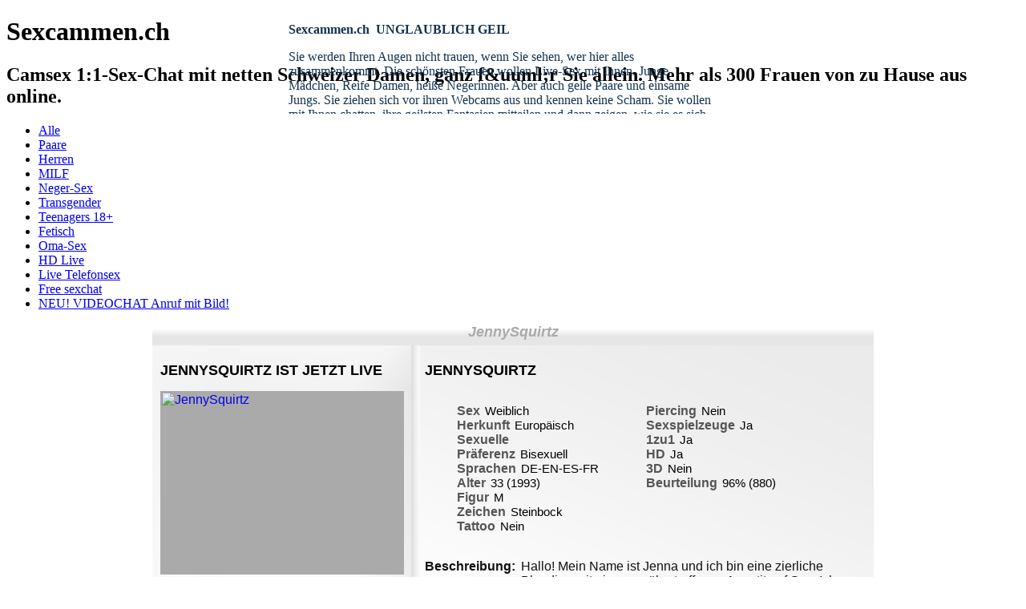

--- FILE ---
content_type: text/html; charset=UTF-8
request_url: https://www.sexcammen.ch/webcamsex/privacy.html/small
body_size: 33337
content:
<!DOCTYPE html 
     PUBLIC "-//W3C//DTD XHTML 1.0 Strict//EN"
     "http://www.w3.org/TR/xhtml1/DTD/xhtml1-strict.dtd">
<html xmlns="http://www.w3.org/1999/xhtml" xml:lang="en" lang="en">
<head>
<meta http-equiv="Content-type" content="text/html; charset=utf-8" >
<meta name="robots" content="index,follow" >
<meta name="revisit" content="15 days" >
<meta name="allow-search" content="YES" >
<meta http-equiv="imagetoolbar" content="no" >
<meta http-equiv="expires" content="0" >
<meta http-equiv="Pragma" content="no-cache" >
<meta name="author" content="SLIM Web Architecture - www.slimweb.be" >
<meta name="copyright" content="SLIM Web Architecture 2026" >
<meta name="document-rights" content="Copyrighted Work" >
<title>Webcamsex profiel van JennySquirtz</title>
<meta name="description" content="Hallo! Mein Name ist Jenna und ich bin eine zierliche Blondine mit einem unübertroffenen Appetit auf Sex. Ich liebe es zu spritzen und ich kann viel abspritzen, ich lade dich ein, meine Welt zu entdecken, du wirst nicht glauben, wie sehr ich mich amüsieren kann. Mein einziger Wunsch ist, dass Sie sich gut und geschätzt fühlen, aber ich erwarte dasselbe im Gegenzug, bitte respektieren Sie dies. Ich freue mich darauf, Sie besser kennenzulernen und die Fantasien des anderen zu entdecken. Ich mag es, mit Respekt behandelt zu werden, aber alles kann passieren, wenn wir nur zu zweit sind.
Alles, was ich tue, ist für meinen einzigen Jungen, der mein Herz und meine Seele ist. Ich habe auch einen Hund, der auf der Seite des kleinen Teufels steht. Alleinerziehende Mutter zu sein ist schwer, also mach es mir bitte nicht schwerer. Lasst uns unsere gemeinsame Zeit genießen, es gibt zu viel Traurigkeit auf der Welt." >
<meta name="keywords" content="" >
<script type="text/javascript" src="/dnx_template_2013_swfobject.js"></script>
<script type="text/javascript" src="/dnx_template_2013_livepreview.js"></script>
<link rel="stylesheet" type="text/css" href="//static.sexcamsites.nl/dsx/voicebericht/assets/css/sexcammench_DEv2.css" >
<script type="text/javascript" src="https://ajax.googleapis.com/ajax/libs/jquery/1.7.1/jquery.min.js"></script>
<script type="text/javascript">
var JQ = jQuery.noConflict(true);
</script>
<script type="text/javascript" src="//static.sexcamsites.nl/dsx/voicebericht/assets/js/scriptsjq.js"></script>
<script type="text/javascript">
		function openWindow(url) {
		w=window.open(url);w.focus();
		return false;
		}


function getfpage(wat) {
JQ.get(wat, function(data) {
  JQ('#camkol').html(data);
 });
 return false;

}
	</script>

<link rel='stylesheet' type='text/css' href='/dnx_template_2013_profielv2.css' />
<script type='text/javascript' src='//static.sexcamsites.nl/dsx/voicebericht/assets/js/jquery.lightbox-0.5.js'></script>
<script type='text/javascript' src='/dnx_template_2013_iframe-com.js'></script>
<link rel='stylesheet' type='text/css' href='//static.sexcamsites.nl/dsx/voicebericht/assets/css/jquery.lightbox-0.5.css' />
<script type='text/javascript' src='/dnx_template_2013_scripts.js'></script>
<link rel="stylesheet" type="text/css" href="/dnx_template_2013_extra.css" >
<link rel='stylesheet' type='text/css' href='//static.sexcamsites.nl/dsx/voicebericht/sexlijnen2013.css' />
<link rel='stylesheet' type='text/css' href='//static.sexcamsites.nl/dsx/voicebericht/sexlijnen2013-pages.css' />
<script type='text/javascript' src='//static.sexcamsites.nl/dsx/voicebericht/soundmanager2.js'></script>
<script type='text/javascript' src='//static.sexcamsites.nl/dsx/voicebericht/inlineplayer.js'></script>
</head>
<body>
<a id='topbalkje' href='' rel='nofollow' target='_blank'></a>
<div id="supercam">
<div id="header-bar">

<div id='gtxt' style='position:absolute; color: #13324F; display: block; width: 540px; height: 130px; left: 360px; top: 12px; cursor: default; overflow: hidden;'><p><strong>Sexcammen.ch&nbsp; UNGLAUBLICH GEIL</strong></p>
<p>Sie werden Ihren Augen nicht trauen, wenn Sie sehen, wer hier alles zusammenkommt. Die sch&ouml;nsten Frauen wollen Live-Sex mit Ihnen. Junge M&auml;dchen, Reife Damen, hei&szlig;e Negerinnen. Aber auch geile Paare und einsame Jungs. Sie ziehen sich vor ihren Webcams aus und kennen keine Scham. Sie wollen mit Ihnen chatten, ihre geilsten Fantasien mitteilen und dann zeigen, wie sie es sich selbst machen. Machen Sie besonders hei&szlig;e Sachen mit ihnen, weil sie das wirklich wollen.</p>
<div class='taalkiezer'>
<form method='get' action='/'>
<select name='lang' onchange='this.form.submit()'>
<option value='FR'>Fran&ccedil;ais</option>
<option value='DE' SELECTED>Deutsch</option>
<option value='IT'>Italiano</option>
<option value='EN'>English</option>
</select>
</form>
</div>
</div>
<div id='topheadmenu'>
 <div id='websitetitel' class='home'><h1>Sexcammen.ch</h1><h2>Camsex 1:1-Sex-Chat mit netten Schweizer Damen, ganz f&amp;uuml;r Sie allein. 
Mehr als 300 Frauen von zu Hause aus online.</h2></div>
 <ul>
  <li class='selected'><a href='/' title='Sexcammen.ch'>Alle</a></li>
  <li><a href='/Paare' title='Camsex mit Paaren'>Paare</a></li>
  <li><a href='/Schwule' title='Schwulen und Bi-Sexcam'>Herren</a></li>
  <li><a href='/MILF' title='Reife Frauen-Cam'>MILF</a></li>
  <li><a href='/Neger-Sex' title='Negerinnen-Sexcam'>Neger-Sex</a></li>
  <li><a href='/Transgender' title='Schwanzfrauen'>Transgender</a></li>
  <li><a href='/Teeny' title='Teeny-Webcamsex'>Teenagers 18+</a></li>
  <li><a href='/Fetisch' title='Fetisch-Sexcam'>Fetisch</a></li>
  <li><a href='/Oma-Sex' title='OMA-Webcamsex'>Oma-Sex</a></li>
  <li><a href='/HD-Live' title='HD Live'>HD Live</a></li>
  <li><a href='http://www.1zu1telefonsex.com/' rel='nofollow' target='_blank'>Live Telefonsex </a></li>
  <li><a href='/free' title='Free sexchat'>Free sexchat</a></li>
  <li class='videochatbtn'><a href='https://www.videochat.ch/?aff=sexcammen.ch' target='_blank' title='NEU! VIDEOCHAT Anruf mit Bild! Video Chat Sex Vollbild auf dem PC und Handy.'>NEU! VIDEOCHAT Anruf mit Bild!</a></li>
  </ul>
</div>
</div>
<div id='duokol'>
<div id='leftkol'>
<div id='camkol'>
</div>
<div class="content">

<div class='profiel' itemscope itemtype='http://schema.org/Person'>
 <div class="profieltitel">
  <h1><span itemprop='name'>JennySquirtz</span></h1>
 </div>
 <div class="profiellinks">
  <div class='subhoofd'><h2>JennySquirtz ist jetzt live</h2></div>
  <div id="t_c38817" class="profielfoto">
  <div class='picture'>
   <a href="https://secure.dnxlive.com/de/login/c38817/?comfrom=626221&amp;cf0=sexcammench&amp;cf1=X3269&amp;language=DE&amp;service=c38817" target='_blank'><img itemprop='image' src="//cams.images-dnxlive.com/snapshots/c38817_webcam_260x195.jpg" alt="JennySquirtz" /></a>
   </div>
  </div>
  <div class="profielfotooverig">
   <a href='https://cams.images-dnxlive.com/pictures/c38817_picture67c5eef469d68.jpg' title="1 - JennySquirtz" rel='lightbox'><img src="https://cams.images-dnxlive.com/pictures/c38817_picture67c5eef469d68.jpg" alt='' title="JennySquirtz preview 1" /></a>
<a href='https://cams.images-dnxlive.com/pictures/c38817_picture66fee5455495e.jpg' title="2 - JennySquirtz" rel='lightbox'><img src="https://cams.images-dnxlive.com/pictures/c38817_picture66fee5455495e.jpg" alt='' title="JennySquirtz preview 2" /></a>
<a href='https://cams.images-dnxlive.com/pictures/c38817_picture5c7106aa5c58c.jpg' title="3 - JennySquirtz" rel='lightbox'><img src="https://cams.images-dnxlive.com/pictures/c38817_picture5c7106aa5c58c.jpg" alt='' title="JennySquirtz preview 3" /></a>
<a href='https://cams.images-dnxlive.com/pictures/c38817_picture61a9a45ed760d.jpg' title="4 - JennySquirtz" rel='lightbox'><img src="https://cams.images-dnxlive.com/pictures/c38817_picture61a9a45ed760d.jpg" alt='' title="JennySquirtz preview 4" /></a>
<a href='https://cams.images-dnxlive.com/pictures/c38817_picture594cde0b7434c.jpg' title="5 - JennySquirtz" rel='lightbox'><img src="https://cams.images-dnxlive.com/pictures/c38817_picture594cde0b7434c.jpg" alt='' title="JennySquirtz preview 5" /></a>
  </div>


<div class='livestatus online'><a href="https://secure.dnxlive.com/de/login/c38817/?comfrom=626221&amp;cf0=sexcammench&amp;cf1=X3269&amp;language=DE&amp;service=c38817" target='_blank'>Live-Chat mitJennySquirtz</a></div>

 </div>
 <div class="profielrechts">
  <div class='subhoofd'><h2> JennySquirtz</h2></div>
  <div class="profielinfo">
   <ul class='veldkolom een'><li class='profrij'><span class='profielveld'>Sex</span><span class='profielwaarde'><span itemprop='gender'>Weiblich</span>
</span></li>
<li class='profrij'><span class='profielveld'>Herkunft</span><span class='profielwaarde'>Europ&auml;isch</span></li>
<li class='profrij'><span class='profielveld'>Sexuelle Pr&auml;ferenz</span><span class='profielwaarde'>Bisexuell</span></li>
<li class='profrij'><span class='profielveld'>Sprachen</span><span class='profielwaarde'>DE-EN-ES-FR</span></li>
<li class='profrij'><span class='profielveld'>Alter</span><span class='profielwaarde'>33 (<span itemprop='birthDate'>1993</span>)
</span></li>
<li class='profrij'><span class='profielveld'>Figur</span><span class='profielwaarde'>M</span></li>
<li class='profrij'><span class='profielveld'>Zeichen</span><span class='profielwaarde'>Steinbock</span></li>
<li class='profrij'><span class='profielveld'>Tattoo</span><span class='profielwaarde'>Nein</span></li>
</ul>
<ul class='veldkolom twee'><li class='profrij'><span class='profielveld'>Piercing</span><span class='profielwaarde'>Nein</span></li>
<li class='profrij'><span class='profielveld'>Sexspielzeuge</span><span class='profielwaarde'>Ja</span></li>
<li class='profrij'><span class='profielveld'>1zu1</span><span class='profielwaarde'>Ja</span></li>
<li class='profrij'><span class='profielveld'>HD</span><span class='profielwaarde'>Ja</span></li>
<li class='profrij'><span class='profielveld'>3D</span><span class='profielwaarde'>Nein</span></li>
<li class='profrij'><span class='profielveld'>Beurteilung</span><span class='profielwaarde'>96% (880)</span></li>
</ul>
<div class='nofloat'></div>
<div class='profieltekst'><h3>Beschreibung:</h3><p itemprop='description'>Hallo! Mein Name ist Jenna und ich bin eine zierliche Blondine mit einem unübertroffenen Appetit auf Sex. Ich liebe es zu spritzen und ich kann viel abspritzen, ich lade dich ein, meine Welt zu entdecken, du wirst nicht glauben, wie sehr ich mich amüsieren kann. Mein einziger Wunsch ist, dass Sie sich gut und geschätzt fühlen, aber ich erwarte dasselbe im Gegenzug, bitte respektieren Sie dies. Ich freue mich darauf, Sie besser kennenzulernen und die Fantasien des anderen zu entdecken. Ich mag es, mit Respekt behandelt zu werden, aber alles kann passieren, wenn wir nur zu zweit sind.
Alles, was ich tue, ist für meinen einzigen Jungen, der mein Herz und meine Seele ist. Ich habe auch einen Hund, der auf der Seite des kleinen Teufels steht. Alleinerziehende Mutter zu sein ist schwer, also mach es mir bitte nicht schwerer. Lasst uns unsere gemeinsame Zeit genießen, es gibt zu viel Traurigkeit auf der Welt.</p></div><div class='profieltekst'><h3>Macht mich an:</h3>
<p>Ich möchte mich für meine Arbeit geschätzt fühlen. Seien Sie bitte freundlich und respektvoll, damit wir eine tolle Zeit haben können.</p></div><div class='profieltekst'><h3>Mag ich nicht:</h3>
<p>Ich mag es nicht, angelogen zu werden und Zeitfresser zu sein.</p></div><div class='profieltekst'><h3>Online:</h3>
<p>Ich bin normalerweise online, fast jeden Tag, von 6:45 bis 10:45 Uhr, Ungarn STUNDE!!!</p></div>  </div>
<div class='nofloat'></div>
<br />
 </div>




<div class='nofloat'></div>
<div class='media'>
 <div class='subhoofd'><h2>Bilder von  JennySquirtz</h2></div>
 <div id='fotorol1' class='fotorol'>
  <div class='pic'><a class='plink' href='//cams.images-dnxlive.com/snapshots/c38817_webcam_260x195.jpg' title="1 - JennySquirtz" rel='lightbox'><img itemprop='image' src="//cams.images-dnxlive.com/snapshots/c38817_webcam_260x195.jpg" alt='' title="JennySquirtz foto 1" /></a></div>
  <div class='pic'><a class='plink' href='https://cams.images-dnxlive.com/pictures/c38817_picture67c5eef469d68.jpg' title="2 - JennySquirtz" rel='lightbox'><img itemprop='image' src="https://cams.images-dnxlive.com/pictures/c38817_picture67c5eef469d68.jpg" alt='' title="JennySquirtz foto 2" /></a></div>
  <div class='pic'><a class='plink' href='https://cams.images-dnxlive.com/pictures/c38817_picture66fee5455495e.jpg' title="4 - JennySquirtz" rel='lightbox'><img itemprop='image' src="https://cams.images-dnxlive.com/pictures/c38817_picture66fee5455495e.jpg" alt='' title="JennySquirtz foto 4" /></a></div>
  <div class='pic'><a class='plink' href='https://cams.images-dnxlive.com/pictures/c38817_picture5c7106aa5c58c.jpg' title="5 - JennySquirtz" rel='lightbox'><img itemprop='image' src="https://cams.images-dnxlive.com/pictures/c38817_picture5c7106aa5c58c.jpg" alt='' title="JennySquirtz foto 5" /></a></div>
  <div class='pic'><a class='plink' href='https://cams.images-dnxlive.com/pictures/c38817_picture61a9a45ed760d.jpg' title="6 - JennySquirtz" rel='lightbox'><img itemprop='image' src="https://cams.images-dnxlive.com/pictures/c38817_picture61a9a45ed760d.jpg" alt='' title="JennySquirtz foto 6" /></a></div>
  <div class='pic'><a class='plink' href='https://cams.images-dnxlive.com/pictures/c38817_picture594cde0b7434c.jpg' title="7 - JennySquirtz" rel='lightbox'><img itemprop='image' src="https://cams.images-dnxlive.com/pictures/c38817_picture594cde0b7434c.jpg" alt='' title="JennySquirtz foto 7" /></a></div>
  <div class='pic'><a class='plink' href='https://cams.images-dnxlive.com/pictures/c38817_picture61a9a445e5562.jpg' title="8 - JennySquirtz" rel='lightbox'><img itemprop='image' src="https://cams.images-dnxlive.com/pictures/c38817_picture61a9a445e5562.jpg" alt='' title="JennySquirtz foto 8" /></a></div>
  <div class='pic'><a class='plink' href='https://cams.images-dnxlive.com/pictures/c38817_picture5c710685383bb.jpg' title="9 - JennySquirtz" rel='lightbox'><img itemprop='image' src="https://cams.images-dnxlive.com/pictures/c38817_picture5c710685383bb.jpg" alt='' title="JennySquirtz foto 9" /></a></div>
  <div class='pic'><a class='plink' href='https://cams.images-dnxlive.com/pictures/c38817_picture5c7106cbec062.jpg' title="10 - JennySquirtz" rel='lightbox'><img itemprop='image' src="https://cams.images-dnxlive.com/pictures/c38817_picture5c7106cbec062.jpg" alt='' title="JennySquirtz foto 10" /></a></div>
  <div class='pic'><a class='plink' href='https://cams.images-dnxlive.com/pictures/c38817_picture5c7106f1c1052.jpg' title="11 - JennySquirtz" rel='lightbox'><img itemprop='image' src="https://cams.images-dnxlive.com/pictures/c38817_picture5c7106f1c1052.jpg" alt='' title="JennySquirtz foto 11" /></a></div>
  <div class='pic'><a class='plink' href='https://cams.images-dnxlive.com/pictures/c38817_picture5c710736b529e.jpg' title="12 - JennySquirtz" rel='lightbox'><img itemprop='image' src="https://cams.images-dnxlive.com/pictures/c38817_picture5c710736b529e.jpg" alt='' title="JennySquirtz foto 12" /></a></div>
  <div class='pic'><a class='plink' href='https://cams.images-dnxlive.com/pictures/c38817_picture5c710760caaa4.jpg' title="13 - JennySquirtz" rel='lightbox'><img itemprop='image' src="https://cams.images-dnxlive.com/pictures/c38817_picture5c710760caaa4.jpg" alt='' title="JennySquirtz foto 13" /></a></div>
  <div class='pic'><a class='plink' href='https://cams.images-dnxlive.com/pictures/c38817_picture61ab4bc646d79.jpg' title="14 - JennySquirtz" rel='lightbox'><img itemprop='image' src="https://cams.images-dnxlive.com/pictures/c38817_picture61ab4bc646d79.jpg" alt='' title="JennySquirtz foto 14" /></a></div>
  <div class='pic'><a class='plink' href='https://cams.images-dnxlive.com/pictures/c38817_picture61ab4bd281cdd.jpg' title="15 - JennySquirtz" rel='lightbox'><img itemprop='image' src="https://cams.images-dnxlive.com/pictures/c38817_picture61ab4bd281cdd.jpg" alt='' title="JennySquirtz foto 15" /></a></div>
  <div class='pic'><a class='plink' href='https://cams.images-dnxlive.com/pictures/c38817_picture61ab4be05b221.jpg' title="16 - JennySquirtz" rel='lightbox'><img itemprop='image' src="https://cams.images-dnxlive.com/pictures/c38817_picture61ab4be05b221.jpg" alt='' title="JennySquirtz foto 16" /></a></div>
  <div class='pic'><a class='plink' href='https://cams.images-dnxlive.com/pictures/c38817_picture61ab4bf7ee232.jpg' title="17 - JennySquirtz" rel='lightbox'><img itemprop='image' src="https://cams.images-dnxlive.com/pictures/c38817_picture61ab4bf7ee232.jpg" alt='' title="JennySquirtz foto 17" /></a></div>
  <div class='pic'><a class='plink' href='https://cams.images-dnxlive.com/pictures/c38817_picture61ab4c101ee17.jpg' title="18 - JennySquirtz" rel='lightbox'><img itemprop='image' src="https://cams.images-dnxlive.com/pictures/c38817_picture61ab4c101ee17.jpg" alt='' title="JennySquirtz foto 18" /></a></div>
  <div class='pic'><a class='plink' href='https://cams.images-dnxlive.com/pictures/c38817_picture61ab4c3683f90.jpg' title="19 - JennySquirtz" rel='lightbox'><img itemprop='image' src="https://cams.images-dnxlive.com/pictures/c38817_picture61ab4c3683f90.jpg" alt='' title="JennySquirtz foto 19" /></a></div>
  <div class='pic'><a class='plink' href='https://cams.images-dnxlive.com/pictures/c38817_picture61ab4c4aba1d5.jpg' title="20 - JennySquirtz" rel='lightbox'><img itemprop='image' src="https://cams.images-dnxlive.com/pictures/c38817_picture61ab4c4aba1d5.jpg" alt='' title="JennySquirtz foto 20" /></a></div>
  <div class='pic'><a class='plink' href='https://cams.images-dnxlive.com/pictures/c38817_picture61ab4c5f54dee.jpg' title="21 - JennySquirtz" rel='lightbox'><img itemprop='image' src="https://cams.images-dnxlive.com/pictures/c38817_picture61ab4c5f54dee.jpg" alt='' title="JennySquirtz foto 21" /></a></div>
  <div class='pic'><a class='plink' href='https://cams.images-dnxlive.com/pictures/c38817_picture61ab4cb26c16d.jpg' title="22 - JennySquirtz" rel='lightbox'><img itemprop='image' src="https://cams.images-dnxlive.com/pictures/c38817_picture61ab4cb26c16d.jpg" alt='' title="JennySquirtz foto 22" /></a></div>
  <div class='pic'><a class='plink' href='https://cams.images-dnxlive.com/pictures/c38817_picture61ab4ce0e3379.jpg' title="23 - JennySquirtz" rel='lightbox'><img itemprop='image' src="https://cams.images-dnxlive.com/pictures/c38817_picture61ab4ce0e3379.jpg" alt='' title="JennySquirtz foto 23" /></a></div>
  <div class='pic'><a class='plink' href='https://cams.images-dnxlive.com/pictures/c38817_picture63c64e7e90850.jpg' title="24 - JennySquirtz" rel='lightbox'><img itemprop='image' src="https://cams.images-dnxlive.com/pictures/c38817_picture63c64e7e90850.jpg" alt='' title="JennySquirtz foto 24" /></a></div>
  <div class='pic'><a class='plink' href='https://cams.images-dnxlive.com/pictures/c38817_picture63c64e8c650d2.jpg' title="25 - JennySquirtz" rel='lightbox'><img itemprop='image' src="https://cams.images-dnxlive.com/pictures/c38817_picture63c64e8c650d2.jpg" alt='' title="JennySquirtz foto 25" /></a></div>
  <div class='pic'><a class='plink' href='https://cams.images-dnxlive.com/pictures/c38817_picture63c64ea098fee.jpg' title="26 - JennySquirtz" rel='lightbox'><img itemprop='image' src="https://cams.images-dnxlive.com/pictures/c38817_picture63c64ea098fee.jpg" alt='' title="JennySquirtz foto 26" /></a></div>
  <div class='pic'><a class='plink' href='https://cams.images-dnxlive.com/pictures/c38817_picture61a9a4eabc66a.jpg' title="27 - JennySquirtz" rel='lightbox'><img itemprop='image' src="https://cams.images-dnxlive.com/pictures/c38817_picture61a9a4eabc66a.jpg" alt='' title="JennySquirtz foto 27" /></a></div>
  <div class='pic'><a class='plink' href='https://cams.images-dnxlive.com/pictures/c38817_picture5c71065b63335.jpg' title="28 - JennySquirtz" rel='lightbox'><img itemprop='image' src="https://cams.images-dnxlive.com/pictures/c38817_picture5c71065b63335.jpg" alt='' title="JennySquirtz foto 28" /></a></div>
  <div class='pic'><a class='plink' href='https://cams.images-dnxlive.com/pictures/c38817_picture63c64ed3d04db.jpg' title="29 - JennySquirtz" rel='lightbox'><img itemprop='image' src="https://cams.images-dnxlive.com/pictures/c38817_picture63c64ed3d04db.jpg" alt='' title="JennySquirtz foto 29" /></a></div>
  <div class='pic'><a class='plink' href='https://cams.images-dnxlive.com/pictures/c38817_picture66fee5674e253.jpg' title="30 - JennySquirtz" rel='lightbox'><img itemprop='image' src="https://cams.images-dnxlive.com/pictures/c38817_picture66fee5674e253.jpg" alt='' title="JennySquirtz foto 30" /></a></div>
  <div class='pic'><a class='plink' href='https://cams.images-dnxlive.com/pictures/c38817_picture66fee596e5c32.jpg' title="31 - JennySquirtz" rel='lightbox'><img itemprop='image' src="https://cams.images-dnxlive.com/pictures/c38817_picture66fee596e5c32.jpg" alt='' title="JennySquirtz foto 31" /></a></div>
  <div class='pic'><a class='plink' href='https://cams.images-dnxlive.com/pictures/c38817_picture66fee5b67beb5.jpg' title="32 - JennySquirtz" rel='lightbox'><img itemprop='image' src="https://cams.images-dnxlive.com/pictures/c38817_picture66fee5b67beb5.jpg" alt='' title="JennySquirtz foto 32" /></a></div>
  <div class='pic'><a class='plink' href='https://cams.images-dnxlive.com/pictures/c38817_picture6765cfb75f2a8.jpg' title="33 - JennySquirtz" rel='lightbox'><img itemprop='image' src="https://cams.images-dnxlive.com/pictures/c38817_picture6765cfb75f2a8.jpg" alt='' title="JennySquirtz foto 33" /></a></div>
  <div class='pic'><a class='plink' href='https://cams.images-dnxlive.com/pictures/c38817_picture6765cfd64392c.jpg' title="34 - JennySquirtz" rel='lightbox'><img itemprop='image' src="https://cams.images-dnxlive.com/pictures/c38817_picture6765cfd64392c.jpg" alt='' title="JennySquirtz foto 34" /></a></div>
  <div class='pic'><a class='plink' href='https://cams.images-dnxlive.com/pictures/c38817_picture6765cfffd7860.jpg' title="35 - JennySquirtz" rel='lightbox'><img itemprop='image' src="https://cams.images-dnxlive.com/pictures/c38817_picture6765cfffd7860.jpg" alt='' title="JennySquirtz foto 35" /></a></div>
  <div class='pic'><a class='plink' href='https://cams.images-dnxlive.com/pictures/c38817_picture6765cf68b74d9.jpg' title="36 - JennySquirtz" rel='lightbox'><img itemprop='image' src="https://cams.images-dnxlive.com/pictures/c38817_picture6765cf68b74d9.jpg" alt='' title="JennySquirtz foto 36" /></a></div>
  <div class='pic'><a class='plink' href='https://cams.images-dnxlive.com/pictures/c38817_picture67c5ef1653091.jpg' title="37 - JennySquirtz" rel='lightbox'><img itemprop='image' src="https://cams.images-dnxlive.com/pictures/c38817_picture67c5ef1653091.jpg" alt='' title="JennySquirtz foto 37" /></a></div>
  <div class='pic'><a class='plink' href='https://cams.images-dnxlive.com/pictures/c38817_picture67c5eeda838ea.jpg' title="38 - JennySquirtz" rel='lightbox'><img itemprop='image' src="https://cams.images-dnxlive.com/pictures/c38817_picture67c5eeda838ea.jpg" alt='' title="JennySquirtz foto 38" /></a></div>
  <div class='pic'><a class='plink' href='https://cams.images-dnxlive.com/pictures/c38817_picture67c5efe0bd65e.jpg' title="39 - JennySquirtz" rel='lightbox'><img itemprop='image' src="https://cams.images-dnxlive.com/pictures/c38817_picture67c5efe0bd65e.jpg" alt='' title="JennySquirtz foto 39" /></a></div>
 </div>
<div class="bullets"><div>
 <a id="bulfotorol11" href="#" class="selected" onclick="changeBlock('fotorol1', 1);return false;"></a>
 <a id="bulfotorol12" href="#" onclick="changeBlock('fotorol1', 2);return false;"></a>
 <a id="bulfotorol13" href="#" onclick="changeBlock('fotorol1', 3);return false;"></a>
 <a id="bulfotorol14" href="#" onclick="changeBlock('fotorol1', 4);return false;"></a>
 <a id="bulfotorol15" href="#" onclick="changeBlock('fotorol1', 5);return false;"></a>
 <a id="bulfotorol16" href="#" onclick="changeBlock('fotorol1', 6);return false;"></a>
 <a id="bulfotorol17" href="#" onclick="changeBlock('fotorol1', 7);return false;"></a>
 <a id="bulfotorol18" href="#" onclick="changeBlock('fotorol1', 8);return false;"></a>
</div><div id="num_fotorol1" title="8" style='display:none'></div></div>
</div>



<div class='nofloat'></div>
<div class='media video'>
 <div class='subhoofd'><h2>Videos von  JennySquirtz</h2></div>
 <div id='fotorol2' class='fotorol video'>

  <div class='pic'><a href="https://secure.dnxlive.com/de/login/c38817/?comfrom=626221&amp;cf0=sexcammench&amp;cf1=X3269&amp;language=DE&amp;service=c38817" target='_blank' title="Closeup Creamy Pussy" rel='nofollow'><img src="https://ugc1.dnx.lu/snapshot/prod/c38817_snapshot_352605_08.jpg" alt='' title="Closeup Creamy Pussy" /></a>
  <div class='picinfo'><b>Closeup Creamy Pussy (PAY_PER_VIEW)</b><br />
Closeup Creamy Pussy</div>

  </div>
  <div class='pic'><a href="https://secure.dnxlive.com/de/login/c38817/?comfrom=626221&amp;cf0=sexcammench&amp;cf1=X3269&amp;language=DE&amp;service=c38817" target='_blank' title="Pantyhose Play" rel='nofollow'><img src="https://ugc1.dnx.lu/snapshot/prod/c38817_snapshot_352607_05.jpg" alt='' title="Pantyhose Play" /></a>
  <div class='picinfo'><b>Pantyhose Play (PAY_PER_VIEW)</b><br />
Pantyhose Play</div>

  </div>
  <div class='pic'><a href="https://secure.dnxlive.com/de/login/c38817/?comfrom=626221&amp;cf0=sexcammench&amp;cf1=X3269&amp;language=DE&amp;service=c38817" target='_blank' title="Anal and Squirt" rel='nofollow'><img src="https://ugc1.dnx.lu/snapshot/prod/c38817_snapshot_351605_04.jpg" alt='' title="Anal and Squirt" /></a>
  <div class='picinfo'><b>Anal and Squirt (PAY_PER_VIEW)</b><br />
Anal, Pussy cream and Squirt taste</div>

  </div>
  <div class='pic'><a href="https://secure.dnxlive.com/de/login/c38817/?comfrom=626221&amp;cf0=sexcammench&amp;cf1=X3269&amp;language=DE&amp;service=c38817" target='_blank' title="Squirt on Face" rel='nofollow'><img src="https://ugc1.dnx.lu/snapshot/prod/c38817_snapshot_352519_06.jpg" alt='' title="Squirt on Face" /></a>
  <div class='picinfo'><b>Squirt on Face (PAY_PER_VIEW)</b><br />
Double squirt on face</div>

  </div>
  <div class='pic'><a href="https://secure.dnxlive.com/de/login/c38817/?comfrom=626221&amp;cf0=sexcammench&amp;cf1=X3269&amp;language=DE&amp;service=c38817" target='_blank' title="Closeup Finger Play" rel='nofollow'><img src="https://ugc1.dnx.lu/snapshot/prod/c38817_snapshot_352606_10.jpg" alt='' title="Closeup Finger Play" /></a>
  <div class='picinfo'><b>Closeup Finger Play (PAY_PER_VIEW)</b><br />
Closeup Finger Play</div>

  </div>
  <div class='pic'><a href="https://secure.dnxlive.com/de/login/c38817/?comfrom=626221&amp;cf0=sexcammench&amp;cf1=X3269&amp;language=DE&amp;service=c38817" target='_blank' title="Anal Play Doggy Style" rel='nofollow'><img src="https://ugc1.dnx.lu/snapshot/prod/c38817_snapshot_352608_05.jpg" alt='' title="Anal Play Doggy Style" /></a>
  <div class='picinfo'><b>Anal Play Doggy Style (PAY_PER_VIEW)</b><br />
Anal Play Doggy Style</div>

  </div>
  <div class='pic'><a href="https://secure.dnxlive.com/de/login/c38817/?comfrom=626221&amp;cf0=sexcammench&amp;cf1=X3269&amp;language=DE&amp;service=c38817" target='_blank' title="Anal Ride" rel='nofollow'><img src="https://ugc1.dnx.lu/snapshot/prod/c38817_snapshot_352609_07.jpg" alt='' title="Anal Ride" /></a>
  <div class='picinfo'><b>Anal Ride (PAY_PER_VIEW)</b><br />
Anal Ride</div>

  </div>
  <div class='pic'><a href="https://secure.dnxlive.com/de/login/c38817/?comfrom=626221&amp;cf0=sexcammench&amp;cf1=X3269&amp;language=DE&amp;service=c38817" target='_blank' title="Squirt on Feet" rel='nofollow'><img src="https://ugc1.dnx.lu/snapshot/prod/c38817_snapshot_351607_03.jpg" alt='' title="Squirt on Feet" /></a>
  <div class='picinfo'><b>Squirt on Feet (PAY_PER_VIEW)</b><br />
Squirt on feel and lick them clean. Enjoy</div>

  </div>
  <div class='pic'><a href="https://secure.dnxlive.com/de/login/c38817/?comfrom=626221&amp;cf0=sexcammench&amp;cf1=X3269&amp;language=DE&amp;service=c38817" target='_blank' title="Anal Play" rel='nofollow'><img src="https://ugc1.dnx.lu/snapshot/prod/c38817_snapshot_352604_02.jpg" alt='' title="Anal Play" /></a>
  <div class='picinfo'><b>Anal Play (PAY_PER_VIEW)</b><br />
Anal Play</div>

  </div>
  <div class='pic'><a href='http://cams.dnxlive.com/ugc/free.php?clipId=246292' rel='nofollow' target='_blank' title="Teaser"><img src="https://ugc1.dnx.lu/snapshot/prod/c38817_snapshot_246292_01.jpg" alt='' title="Teaser" /></a>
  <div class='picinfo'><b>Teaser (FREE)</b><br />
Just a small teaser of what i offer xo</div>

  </div>
  <div class='pic'><a href="https://secure.dnxlive.com/de/login/c38817/?comfrom=626221&amp;cf0=sexcammench&amp;cf1=X3269&amp;language=DE&amp;service=c38817" target='_blank' title="Anal Ride Different Toys" rel='nofollow'><img src="https://ugc1.dnx.lu/snapshot/prod/c38817_snapshot_352602_01.jpg" alt='' title="Anal Ride Different Toys" /></a>
  <div class='picinfo'><b>Anal Ride Different Toys (PAY_PER_VIEW)</b><br />
Anal Ride Different Toys</div>

  </div>
  <div class='pic'><a href="https://secure.dnxlive.com/de/login/c38817/?comfrom=626221&amp;cf0=sexcammench&amp;cf1=X3269&amp;language=DE&amp;service=c38817" target='_blank' title="Vibrator inside my ass" rel='nofollow'><img src="https://ugc1.dnx.lu/snapshot/prod/c38817_snapshot_352603_02.jpg" alt='' title="Vibrator inside my ass" /></a>
  <div class='picinfo'><b>Vibrator inside my ass (PAY_PER_VIEW)</b><br />
Vibrator inside my ass</div>

  </div>
 </div>
<div class="bullets"><div>
 <a id="bulfotorol21" href="#" class="selected" onclick="changeBlock('fotorol2', 1);return false;"></a>
 <a id="bulfotorol22" href="#" onclick="changeBlock('fotorol2', 2);return false;"></a>
 <a id="bulfotorol23" href="#" onclick="changeBlock('fotorol2', 3);return false;"></a>
</div><div id="num_fotorol2" title="3" style='display:none'></div></div>


</div>

<div class='nofloat'></div>
<div class='wall'>
 <div class='subhoofd'><h2>Wabd-Posts</h2></div>
 <div id='wallberichten' class='berichten'>

<div id='wallshowall'><a href='#' onclick='wallShowAll();return false;'>Alle anzeigen</a></div>

<ul id='wallitems' class='wallitems'>
<li class='post-date'>31-10-2025
 <ul class='post-item'>
   <li class='post'><span class='postdate'>23:19</span> <span class='nickname'>JennySquirtz</span><br /><p class='posttxt'>Ich habe ein Foto hochgeladen.</p></li>
 </ul>
 </ul>
 </div>
</div>


</div>


<div class='nofloat'></div>
<br />
<br />

<div class='nofloat'></div>
<script type='text/javascript'>
JQ(document).ready(function() {
 JQ('a[rel*=lightbox]').lightBox(); 
JQ(function() { addPreviewListeners('c38817'); });
}); // end doc ready
</script>


</div>
</div>
<div id='rechterkol'>
</div>
</div>
</div>
<div style='background:#000;padding:12px;margin:auto;text-align:center'>
<img src='//static.sexcamsites.nl/dsx/voicebericht/assets/land/uk.gif' align='absmiddle' alt='uk' /><a style='color:#FFF;margin:12px' rel='nofollow' href="http://webcamsex.co.uk" target="_blank" title="Webcamsex.co.uk">Webcamsex.co.uk</a>  
<img src='//static.sexcamsites.nl/dsx/voicebericht/assets/land/be.gif' align='absmiddle' alt='be' /><a style='color:#FFF;margin:12px' rel='nofollow' href="http://www.privecam.be" target="_blank" title="Privecam.be">Privecam.be</a>  
<img src='//static.sexcamsites.nl/dsx/voicebericht/assets/land/it.gif' align='absmiddle' alt='it' /><a style='color:#FFF;margin:12px' rel='nofollow' href="http://sexcam.it" target="_blank" title="Sexcam.it">Sexcam.it</a>  
<img src='//static.sexcamsites.nl/dsx/voicebericht/assets/land/be.gif' align='absmiddle' alt='be' /><a style='color:#FFF;margin:12px' rel='nofollow' href="http://www.sexchatten.be" target="_blank" title="Sexchatten.be">Sexchatten.be</a> 
</div>
<!-- Google tag (gtag.js) -->
<script async src="https://www.googletagmanager.com/gtag/js?id=G-R0QC2BG6VW"></script>
<script>
  window.dataLayer = window.dataLayer || [];
  function gtag(){dataLayer.push(arguments);}
  gtag('js', new Date());

  gtag('config', 'G-R0QC2BG6VW');
</script>
<div class='voeter'><p>Frauen in allen Alterskategorien gesucht fur erotischen gespr&auml;che. Probieren sie es aus. <a rel='nofollow' target='_blank' href='http://www.erotelefonistin.de'>erotelefonistin.de</a>. Hohe Zuverdienste.</p><br /><br />
  <p><a href="privacy.html" onclick="getfpage(this.href);return false">Datenschutzerkl&auml;rung</a> - <a href="terms.html" onclick="getfpage(this.href);return false">Nutzervereinbarung</a> - <a href="http://www.superfoon.nl/contact.html" rel="nofollow" class='blank'>Copyright &copy; 2012 Superfoon B.V. Alle Rechte vorbehalten.</a></p>
  <p>Alle Modelle sind 18 Jahre oder &auml;lter. Diese Website ist nur f&uuml;r Personen &uuml;ber 18 Jahren oder &auml;lter geeignet. Zum Schutz Minderj&auml;hriger vor expliziten Bildern im Internet: <a href="http://www.cybersitter.com" rel="nofollow" class='blank'>cybersitter</a>, <a href="http://www.cyberpatrol.com" rel="nofollow" class='blank'>cyberpatrol</a> oder <a href="http://www.netnanny.com" rel="nofollow" class='blank'>netnanny</a>.</p>

 
   <p style='color:blue;margin-top:12px'><b>Hinweis</b><br />
Solltest Du noch keine 18 Jahre alt sein, ist die Nutzung der Sex Nummer(n) nicht erlaubt. In diesem Fall musst Du www.sexcammen.ch unverz&uuml;glich verlassen.</p>

 </div>
</body>
</html>


--- FILE ---
content_type: text/css
request_url: https://www.sexcammen.ch/dnx_template_2013_profielv2.css
body_size: 6899
content:
#rechterkol, #bottom_contentx, .wcsbanners {
 display: none !important;
}

.profiel {
 display: table;
 width: 900px;
 margin: auto;
 margin-top: 10px;
 position: relative;
 background-color: #FFF;
 -webkit-border-radius: 10px; /* Safari, Chrome */
 -moz-border-radius: 10px; /* Firefox */
 border-radius: 10px; /* CSS3 */

background-image: url(dnx_template_2013_profiel.jpg);
background-repeat: no-repeat;
}

.profiel.new {
background-image: url(dnx_template_2013_profielnew.jpg) !important;
background-repeat: no-repeat;
}

.profiel * {
 font-family: calibri, "Gill Sans","Gill Sans MT","Myriad Pro",Myriad,Frutiger,Helvetica,Arial,sans-serif !important;
}

.profiellinks {
 position: relative;
 float: left;
 width: 300px;
height: 460px;

 margin-left: 10px;
}
.profielrechts {
 position: relative;
 float: left;
 width: 560px;
 margin-left: 30px;
}

.profieltitel {
 text-transform: capitalize  !important;
 font-weight: bold;
 font-size: 18px;

/*
 background: #EC0C8E;
 color: #FFF;
 -webkit-border-radius: 10px; /* Safari, Chrome */
 -moz-border-radius: 10px; /* Firefox */
 border-radius: 10px; /* CSS3 */
*/
color: #888;

 padding: 0px;
 text-align: center;

 margin-bottom: 10px;

}

.profieltitel h1 {
 font-size: 18px;
 margin-top: 0px;
color: #AAA;
font-style: oblique;
}


.profielfoto {
 position: relative;
 display: block;
 zoom:1;
 width: 300px;
 height: 225px;
 background: #AAA;
 margin-bottom: 12px;


 border: 2px solid #AAA;

}

.profielfoto img {
 position: absolute;
 display: block;
 left: 0;
 top: 0;
 z-index:1;
 width: 300px;
 height: 225px;


 overflow: hidden;
}

.teaser_stream {
 position: absolute;
 top: 0;
 left: 0;
 display: block;
 width: 300px;
 height: 225px;
 z-index:900;
}

.teaservideo {
 position: absolute;
 top: 0;
 left: 0;
 display: block;
 width: 300px;
 height: 225px;
 z-index:100;
}

.profielfotooverig {
 position: relative;
 width: 300px;
 overflow: hidden;
}

.profielfotooverig a {
 display: block;
 width: 50px;
 height: 38px;
 overflow: hidden;
 border: 2px solid #AAA;
 float: left;
 margin-right: 6px;
 position: relative;
}

.profielfotooverig a:hover {
 border: 2px solid #888;
}


.profielfotooverig img {
 position: relative;
 width: 50px;
}


.veldkolom {
 float: left;
 list-style-image: none;
 list-style-type: none;
}

.veldkolom.een {
 width: 180px;
}

.veldkolom.twee {
 width: 180px;
 margin-left: 16px;
}

.veldkolom.drie {
 width: 170px;
}

.veldkolom li {
 list-style-image: none;
 list-style-type: none;
 text-align: left;
}

.profielveld {
 display: inline;
 position: relative;

font-weight: bold;
padding-right: 6px;
color: #555;

font-size: 16px;
text-align:left;
margin-bottom: 5px;


}


.profielwaarde {
 display: inline;
 position: relative;
 text-align: left;
 font-size: 15px;
 font-weight: normal;
}





.livestatus.online {
 background-color: green;


background-image: linear-gradient(bottom, rgb(30,156,5) 28%, rgb(100,230,64) 64%, rgb(42,235,94) 82%);
background-image: -o-linear-gradient(bottom, rgb(30,156,5) 28%, rgb(100,230,64) 64%, rgb(42,235,94) 82%);
background-image: -moz-linear-gradient(bottom, rgb(30,156,5) 28%, rgb(100,230,64) 64%, rgb(42,235,94) 82%);
background-image: -webkit-linear-gradient(bottom, rgb(30,156,5) 28%, rgb(100,230,64) 64%, rgb(42,235,94) 82%);
background-image: -ms-linear-gradient(bottom, rgb(30,156,5) 28%, rgb(100,230,64) 64%, rgb(42,235,94) 82%);

background-image: -webkit-gradient(
	linear,
	left bottom,
	left top,
	color-stop(0.28, rgb(30,156,5)),
	color-stop(0.64, rgb(100,230,64)),
	color-stop(0.82, rgb(42,235,94))
);

 border: 2px solid #AAA;

 color: #FFF;
 font-weight: bold;
 -webkit-border-radius: 10px; /* Safari, Chrome */
 -moz-border-radius: 10px; /* Firefox */
 border-radius: 10px; /* CSS3 */
 width: 296px;
padding-top: 9px;
padding-bottom: 12px;

 margin-right: 30px;
 text-align:center;
 margin-bottom: 12px;
 margin-top: 12px;
 font-size: 21px;
 text-transform: uppercase;
}



.livestatus.online a {
 color: #FFF;
 text-decoration: underline;
}
.livestatus.online a:hover {
 color: #000;
}

.profieltekst, .profielturnons, .profielturnoffs, .profielteaser {
 position: relative;
 float: none;
clear: both;
 text-align: left;
 margin-top: 20px;

color: #111;

 font-size: 16px;



}

.profsubtitel {
 sbackground-color: #999;
 color: #FFF;
 font-weight: bold;
 padding-bottom: 6px;
 font-size: 9px;
 font-style: oblique;
}


#topkiesvak {
 display: none !important;
}


.subhoofd {
 text-align: left;
 text-transform: uppercase;
 margin-bottom: 12px;
}
.subhoofd h2 {
 font-size: 18px;
 font-weight: bold;
}


.profieltekst h3 {
 display: block;
 float: left;
 width: 120px;
 font-size: 16px;
}

.profieltekst p {
 display: block;
 float: left;
 width: 420px;
}


.profiel .media {
 margin-top: 24px;
 margin-left: 10px;

 width: 885px;
 height: 170px;

 overflow: hidden;
 position: relative;
}

.profiel .media.video {
 margin-top: 24px;
 margin-left: 10px;

 width: 885px;
 height: 270px;

 overflow: hidden;
 position: relative;
}

.profiel .wall {
 margin-top: 24px;
 margin-left: 10px;

 width: 885px;
 text-align: left;
 font-size: 14px;
}


.wallitems {
 list-style-image: none;
 list-style-type: none;
}

.wall .post-date {
 font-weight: bold;
 margin-bottom: 12px;
}

.wall .post-item {
 list-style-image: none;
 list-style-type: none;
 font-weight: normal;
 margin-left: 12px;
}

.post-item .nickname {
 font-weight: bold;
 font-size: 16px;
 color: #AA0216;
}

.post-item .postdate {
 display: block;
 float: right;
 color: #bbb;
}

.post-item .posttxt {
 font-size: 18px;
 font-style: italic;
 margin-top: -5px;
}

.postreact {
 list-style-image: none;
 list-style-type: none;
 margin-left: 40px;
}



.media .fotorol {
 display: block;
 width: 16000px !important;
 height: 200px;
 position: absolute;
 top: 40px;
 left: 0;
}

.media .fotorol.video {
 display: block;
 width: 16000px !important;
 height: 300px !important;
}
.fotorol .pic,
.fotorol .pic img {
 width: 150px;
}

.fotorol .pic {
 height: 100px;
 overflow: hidden;
 border: 2px solid #AAA;
 float: left;
 margin-right: 4px;
 position: relative;
}

.fotorol.video .pic {
 height: 200px !important;
}

.pic .picinfo {
 width: 150px;
 background-color: #FFF;
 color: #000;
 position: absolute;
 top: 110px;
}

.berichten {
 position: relative;
 width: 100%;
 height: 320px;
 overflow: hidden;
}

#wallshowall {
 position: absolute;
 bottom: 0;
 right: 0;
}

#wallshowall a {
 color: #BD0000;
}









.bullets {
 left:50%;
 float: left;
 position:absolute;
 z-index:29;
 height: 20px;
 clear: both;
 bottom: 0;
}

.bullets div {
 position:relative;
 float:left;
 left: -50%;
}

.bullets a {
 width:15px;
 height:15px;
 background: url(//static.sexcamsites.nl/pictures/bullet.png) left 50%;
 float: left; 
 text-indent: -1000px; 
 position:relative;
}

@media not screen and (min-device-width: 320px) and (max-device-width: 1024px)
{
 .bullets a:hover {
  background-position: 0 100%;
 }
}

.bullets a.selected {
 background-position: 0 100%;
}

.bullets a.paused {
 background-position: 0 50%;
}


--- FILE ---
content_type: text/css
request_url: https://www.sexcammen.ch/dnx_template_2013_extra.css
body_size: 1269
content:

.operator-type {
 display:none;
}


.teaser_stream {
 position: absolute;
 top: 0;
 left: 0;
 display: block;
 width: 100%;
 height: 100%;
 z-index:900;
}

.teaservideo {
 position: absolute;
 top: 0;
 left: 0;
 display: block;
 width: 100%;
 height: 100%;
 z-index:100;
}


.operator-small .profielfoto,
.operator-medium .profielfoto,
.operator-large .profielfoto {
 position: relative;
 display: block;
 zoom:1;
 xbackground: #AAA;
 margin-top: 28px;
 }



.operator-small .profielfoto {
 width: 100px;
 height: 75px;
 margin-left: 22px;
}
.operator-medium .profielfoto {
 width: 160px;
 height: 120px;
 margin-left: 13px;
}
.operator-large .profielfoto {
 width: 200px;
 height: 150px;
 margin-left: 22px;
}

.operator-small .profielfoto  .operator-img,
.operator-medium .profielfoto  .operator-img,
.operator-large .profielfoto  .operator-img {
 position: absolute;
 display: block;
 left: 0;
 top: 0;
 z-index:0;
 width: 100%;
 height: 100%;
}

.ssoverlay {
 position: absolute;
 left: 0;
 top: 0;
 width: 100%;
 height: 100%;
 z-index:910;
 background-image:url(../images/lightbox-blank.gif);
 cursor: pointer;

}

.tk-taalnaam {
 display: block;
 text-align: left;
 text-decoration: none;
}


.operator-new {
 background-image: url(//static.sexcamsites.nl/pictures/webcam-nieuw.png);
 background-repeat: no-repeat;
 width: 50px;
 height: 29px;
 position: absolute;
 top: 28px;
 right: 7px;
 z-index: 10;
}

--- FILE ---
content_type: application/javascript
request_url: https://www.sexcammen.ch/dnx_template_2013_scripts.js
body_size: 14614
content:
function openWindow(url) {
 if (newpaywindow == "no") {
  document.location.href=url;
 } else {
  w=window.open(url);
  w.focus();
 }
 return false;
}

function showProfile(pid) {
 width=700;height=550;features = 'scrollbars=1,resizable=1,menubar=0,toolbar=0,location=0,status=0,top=0,left=0,screenX=0,screenY=0,'; if (window.screen) { aw = screen.availWidth; ah = screen.availHeight; features = features+'width='+(aw-20)+',height='+(ah-38); } else { features = features+'width='+width+',height='+height; }
 window.open('http://cams.dnxlive.com/front_common/detail.php?account='+pid+'&ref=r4829&mref=r4829&service=c0023&language=NL&front=front_v6',
 "chatwindow",
 features);
 return false;
}


function getfpage(wat) {
JQ.get(wat, function(data) {
  JQ('#camkol').html(data);
  JQ('html, body').animate({ scrollTop: 0 }, 'fast');
 });
 return false;
}






// var curtaal = "NL";
function XkiesTaal(welke) {
 var d = document.getElementById("lang_"+welke);
 var e = document.getElementById("lang_"+curtaal);
 e.className = "tk-taal";
 d.className = "tk-taal-active";
 curtaal = welke;
}

/*
var p_lang = "NL"; // standaard taal filter
var p_sex = "D"; // standaard geslacht filter
var p_jaar = ""; // standaard age filter
var p_snap = "medium"; // standaard snapshot grootte
var pager_offset = 0;
*/

var p_other = "";

function kiesTaal(welke) {
 var d = document.getElementById("lang_"+welke);
 if (d.className == "tk-taal-active") {
	d.className = "tk-taal";
 } else {
	d.className = "tk-taal-active"
 }

 var w = "";
 if (document.getElementById("lang_NL").className == "tk-taal-active") w+="NL";
 if (document.getElementById("lang_IT").className == "tk-taal-active") w+="IT";
 if (document.getElementById("lang_FR").className == "tk-taal-active") w+="FR";
 if (document.getElementById("lang_DE").className == "tk-taal-active") w+="DE";
 if (document.getElementById("lang_ES").className == "tk-taal-active") w+="ES";
 if (document.getElementById("lang_EN").className == "tk-taal-active") w+="EN";
 if (document.getElementById("lang_TU").className == "tk-taal-active") w+="TU";
 p_lang = w;
 pager_offset = 0;
 getCams();
}


function kiesSex(welke) {
 var d = document.getElementById("sex_"+welke);
 if (d.className == "tk-taal-active") {
	d.className = "tk-taal";
 } else {
	d.className = "tk-taal-active"
 }
 var w = "";
 if (document.getElementById("sex_Dames").className == "tk-taal-active") w+="D";
 if (document.getElementById("sex_Koppels").className == "tk-taal-active") w+="K";
 if (document.getElementById("sex_Heren").className == "tk-taal-active") w+="H";
 if (document.getElementById("sex_Shemales").className == "tk-taal-active") w+="S";

 p_sex = w;
 pager_offset = 0;
 getCams();
}

function kiesJaar(welke) {
 var d = document.getElementById("jaar_"+welke);
 if (d.className == "tk-taal-active") {
	d.className = "tk-taal";
 } else {
	d.className = "tk-taal-active"
 }
 var w = "";
 if (document.getElementById("jaar_18")) if (document.getElementById("jaar_18").className == "tk-taal-active") w+="18";
 if (document.getElementById("jaar_25")) if (document.getElementById("jaar_25").className == "tk-taal-active") w+="25";
 if (document.getElementById("jaar_35")) if (document.getElementById("jaar_35").className == "tk-taal-active") w+="35";
 if (document.getElementById("jaar_45")) if (document.getElementById("jaar_45").className == "tk-taal-active") w+="45";
 if (document.getElementById("jaar_45plus")) if (document.getElementById("jaar_45plus").className == "tk-taal-active") w+="4555";
 if (document.getElementById("jaar_55")) if (document.getElementById("jaar_55").className == "tk-taal-active") w+="55";
 if (w=="1825354555") w="";
 p_jaar = w;
 pager_offset = 0;
 getCams();
}

function setSnap(wat) {
 p_snap=wat;
 getCams();
}

function getCams() {
 JQ.get('dnx_template_2013.php?how=framed&lang='+p_lang+"&sex="+p_sex+"&age="+p_jaar+"&snap="+p_snap+(pager_offset!=0?"&pager_offset="+pager_offset:"")+p_other, function(data) {
  JQ('#camkol').html(data);
 });
 return false;
}







var s_opt_toys = "";
var s_opt_pierce = "";
var s_opt_tats = "";
var s_opt_online = "";
var s_opt_one = "";

function searchOpt(welke) {
 var d = document.getElementById("search_"+welke);
 var v = "";
 if (d.className == "tk-taal-active") {
	d.className = "tk-taal";
	v = "";
 } else {
	d.className = "tk-taal-active"
	v = "1";
 }
 if (welke == "toys") s_opt_toys = v;
 if (welke == "pierce") s_opt_pierce = v;
 if (welke == "tats") s_opt_tats = v;
 if (welke == "online") s_opt_online = v;
 if (welke == "one") s_opt_one = v;
}



function search() {
 var d = 0;
 var p = new Array;
 var s = "";

 // safety first
 JQ("#search_nickname").val(JQ("#search_nickname").attr("value").replace("|", ""));
 JQ("#search_nickname").val(JQ("#search_nickname").attr("value").replace(";", ""));
 JQ("#search_nickname").val(JQ("#search_nickname").attr("value").replace("\"", ""));
 JQ("#search_nickname").val(JQ("#search_nickname").attr("value").replace("'", ""));
 JQ("#search_nickname").val(JQ("#search_nickname").attr("value").replace("?", ""));
 JQ("#search_nickname").val(JQ("#search_nickname").attr("value").replace("&", ""));

 if (JQ("#search_nickname").attr("value")!="") p[d++] = "nick|"+JQ("#search_nickname").attr("value");
 if (JQ("#search_language").attr("value")!="") p[d++] = "taal|"+JQ("#search_language").attr("value");
 if (JQ("#search_category").attr("value")!="") p[d++] = "sex|"+JQ("#search_category").attr("value");
 if (JQ("#search_age").attr("value")!="")      p[d++] = "age|"+JQ("#search_age").attr("value");
 if (JQ("#search_type").attr("value")!="")     p[d++] = "type|"+JQ("#search_type").attr("value");
 if (JQ("#search_sign").attr("value")!="")     p[d++] = "sign|"+JQ("#search_sign").attr("value");
 if (JQ("#search_hair").attr("value")!="")     p[d++] = "haar|"+JQ("#search_hair").attr("value");
 if (JQ("#search_sex").attr("value")!="")      p[d++] = "aard|"+JQ("#search_sex").attr("value");
 if (JQ("#search_cup").attr("value")!="")      p[d++] = "cup|"+JQ("#search_cup").attr("value");
 if (JQ("#search_figure").attr("value")!="")   p[d++] = "figuur|"+JQ("#search_figure").attr("value");

 if (s_opt_toys+s_opt_pierce+s_opt_tats+s_opt_online+s_opt_one!="") {
  if (s_opt_toys!="")   p[d++] = "toys|1";
  if (s_opt_pierce!="") p[d++] = "pierce|1";
  if (s_opt_tats!="")   p[d++] = "tats|1";
  if (s_opt_online!="") p[d++] = "online|1";
  if (s_opt_one!="")    p[d++] = "one|1";
 }

 s = p.join(";");

 // alert(s);
 getSearch(s,0);
}




var oldparams = "";
function getSearch(params,offset) {
 oldparams=params;
 JQ.get('getcams_request.php?search='+params+(offset!=0?"&pager_offset="+offset:""), function(data) {
  JQ('#search_results').html(data);
 });
 return false;
}



function getPage(wat) {
 pager_offset = wat;
 getCams();
}

function getSearchPage(wat) {
 getSearch(oldparams,wat);
}







function changeFav() {
 JQ.get('getcams_fav.php', function(data) {
  JQ('#favcontent').html(data);
 });
 return false;
}





function addFav(wie) {
 var curCook = Cookie.read('favs');
 var s = "";
 if (curCook) {
  s = curCook+"|";
 }
 if (s.indexOf(wie)>=0) {
  alert("Deze cam staat al in jouw favorieten");
  return false;
 }
 s = s + wie;
 var myCookie = Cookie.write('favs', s, {duration: 14} );
// alert(wie+"***"+s);
 changeFav();
}

function delFav(wie) {
 var curCook = Cookie.read('favs');
 var a = curCook.split("|");
 var b = new Array();
 var c = 0;

 var s = "";
 var i = 0;
 for (i=0; i<a.length; i++) {
  if (a[i]!=wie && a[i]!="") b[c++] = a[i];
 }
 s = b.join("|");

 var myCookie = Cookie.write('favs', s, {duration: 14} );
// alert(wie+"***"+s);
 changeFav();
}


function resetLang() {
 if (document.getElementById("lang_NL")) {
  document.getElementById("lang_NL").className = "tk-taal";
  document.getElementById("lang_IT").className = "tk-taal";
  document.getElementById("lang_FR").className = "tk-taal";
  document.getElementById("lang_DE").className = "tk-taal";
  document.getElementById("lang_ES").className = "tk-taal";
  document.getElementById("lang_EN").className = "tk-taal";
  document.getElementById("lang_TU").className = "tk-taal";
 }
 p_lang = "";
}

function resetSex() {
 if (document.getElementById("sex_Dames")) {
  document.getElementById("sex_Dames").className = "tk-taal";
  document.getElementById("sex_Koppels").className = "tk-taal";
  document.getElementById("sex_Heren").className = "tk-taal";
  document.getElementById("sex_Shemales").className = "tk-taal";
 }
 p_sex = "";
}

function resetAge() {
 if (document.getElementById("jaar_18")) {
  if (document.getElementById("jaar_18")) document.getElementById("jaar_18").className = "tk-taal-active";
  if (document.getElementById("jaar_25")) document.getElementById("jaar_25").className = "tk-taal-active";
  if (document.getElementById("jaar_35")) document.getElementById("jaar_35").className = "tk-taal-active";
  if (document.getElementById("jaar_45")) document.getElementById("jaar_45").className = "tk-taal-active";
  if (document.getElementById("jaar_55")) document.getElementById("jaar_55").className = "tk-taal-active";
 }
 p_jaar = "";
}

function resetAgeBack() {
 if (document.getElementById("jaar_18")) {
  if( document.getElementById("jaar_18")) document.getElementById("jaar_18").className = "tk-taal";
  if( document.getElementById("jaar_25")) document.getElementById("jaar_25").className = "tk-taal";
  if( document.getElementById("jaar_35")) document.getElementById("jaar_35").className = "tk-taal";
  if( document.getElementById("jaar_45")) document.getElementById("jaar_45").className = "tk-taal";
  if (document.getElementById("jaar_55")) document.getElementById("jaar_55").className = "tk-taal";
 }
 p_jaar = "";
}

function getSubCams(wat) {
 p_other = "";
 pager_offset = 0;

 switch (wat) {
  case 1:
	// vrouwen
	resetLang();
	resetSex();
	resetAge();

	if (document.getElementById("sex_Dames")) document.getElementById("sex_Dames").className = "tk-taal-active";
	p_sex = "D";
	getCams();
	break;
  case 2:
	// Hollands
	resetLang();
	resetSex();
	resetAge();

	if (document.getElementById("lang_NL")) document.getElementById("lang_NL").className = "tk-taal-active";
	p_lang = "NL";
	getCams();
	break;
  case 3:
	// English
	resetLang();
	resetSex();
	resetAge();

	if (document.getElementById("lang_EN")) document.getElementById("lang_EN").className = "tk-taal-active";
	p_lang = "EN";
	getCams();
	break;
  case 4:
	// mannen
	resetLang();
	resetSex();
	resetAge();

	if (document.getElementById("sex_Heren")) document.getElementById("sex_Heren").className = "tk-taal-active";
	p_sex = "H";
	getCams();
	break;
  case 5:
	// shemales
	resetLang();
	resetSex();
	resetAge();

	if (document.getElementById("sex_Shemales")) document.getElementById("sex_Shemales").className = "tk-taal-active";
	p_sex = "S";
	getCams();
	break;






  case 6:
	// stellen
	resetLang();
	resetSex();
	resetAge();

	if (document.getElementById("sex_Koppels")) document.getElementById("sex_Koppels").className = "tk-taal-active";
	p_sex = "K";
	getCams();
	break;

  case 7:
	// 18+
	resetLang();
	resetSex();
	resetAgeBack();

	if (document.getElementById("sex_Dames")) document.getElementById("sex_Dames").className = "tk-taal-active";
	p_sex = "D";

	if (document.getElementById("jaar_18")) document.getElementById("jaar_18").className = "tk-taal-active";
	p_jaar = "18";
	getCams();
	break;

  case 8:
	// Rijp
	resetLang();
	resetSex();
	resetAgeBack();

	if (document.getElementById("jaar_18"))  {
	 if (document.getElementById("jaar_35")) document.getElementById("jaar_35").className = "tk-taal-active";
	 if (document.getElementById("jaar_45")) document.getElementById("jaar_45").className = "tk-taal-active";
	 if (document.getElementById("jaar_55")) document.getElementById("jaar_55").className = "tk-taal-active";
	}
	p_jaar = "354555";
	getCams();
	break;

  case 9:
	// one2one
	resetLang();
	resetSex();
	resetAge();
	p_other = "&one2one=Y";

	getCams();
	break;

  case 10:
	// HD live
	resetLang();
	resetSex();
	resetAge();
	p_other = "&hdlive=Y";

	getCams();
	break;


  default:
	// Alle cams
	resetLang();
	resetSex();
	resetAge();

	getCams();
 }
 return false;
}


function clear() {
 JQ("#search_nickname").val("");
 JQ("#search_language").val("");
 JQ("#search_category").val("");
 JQ("#search_age").val("");
 JQ("#search_type").val("");
 JQ("#search_sign").val("");
 JQ("#search_hair").val("");
 JQ("#search_sex").val("");
 JQ("#search_cup").val("");
 JQ("#search_figure").val("");
 s_opt_toys="";
 s_opt_pierce="";
 s_opt_tats="";
 s_opt_online="";
 s_opt_one="";
 JQ("#search_toys").className="tk-taal";
 JQ("#search_pierce").className="tk-taal";
 JQ("#search_tats").className="tk-taal";
 JQ("#search_online").className="tk-taal";
 JQ("#search_one").className="tk-taal";
 JQ('#search_results').set('text', '');
}
















// dsx:


function zegiets(wie, nr) {
 window.open('talk.php?wie=' + wie + '&nr='+nr, 'talktalk', 'height=255,width=860');
 return false;
}




function bookmark(anchor){
            if(window.external){
              window.external.AddFavorite(anchor.href, anchor.title);
              return false;
            }
            return true;
}



function getTalk(wat) {
 var boxnr = wat.replace("lptalk", "");
 JQ("#"+wat).css("background-color", "#64AD02");
 JQ("#"+wat).css("background-image", "none");
 JQ("#"+wat).css("overflow", "auto");

 var xhr = JQ.get('dnx_template_2013_dsx-talk.php', { id: boxnr }, function(data) {
  JQ("#"+wat).html(data);
 });
 xhr.success(function() { 
  JQ("#lpbox"+boxnr).animate({    height: 592  }, 1000 );
  JQ("#"+wat).animate({    height: 300  }, 1000 );

 JQ("#lpbox"+boxnr).mouseleave(function() {
  if (JQ("#"+wat).css("background-image") == "none") {
   JQ("#"+wat).css("height", "25px");
   JQ("#lpbox"+boxnr).css("height", "314px");
   JQ("#"+wat).css("background-image", "url(//static.sexcamsites.nl/pictures/liveprive-box-talk.png)");
   JQ("#"+wat).css("overflow", "hidden");

  }
 });


 });

}



function wallShowAll() {
 JQ("#wallshowall").css("display", "none");
 // JQ("#wallberichten").css("overflow", "visible");

 JQ("#wallberichten").animate({height:JQ('#wallitems').height()});
}

var curblock1 = 1;
var curblock2 = 1;
var blockwidth = 158 * 5; // pixels inc margin en border maal aantal pics
function changeBlock(wat, nr) {
 var maxblock = parseInt(JQ("#num_"+wat).attr("title"));
 if (nr<=0) nr = maxblock;
 if (nr>maxblock) nr = 1;

 for (i=1; i<=maxblock; i++) {
  if (i!=nr) JQ("#bul"+wat+""+i).attr("class", "");
 } // end for
 JQ("#bul"+wat+""+nr).attr("class", "selected");
 var newpos = (nr-1) * blockwidth * -1;
 // JQ("#"+wat).css("left", newpos+"px");
 JQ("#"+wat).animate({ left:newpos}, 1000);


// alert("Max:"+maxblock);
}

--- FILE ---
content_type: application/javascript
request_url: https://www.sexcammen.ch/dnx_template_2013_iframe-com.js
body_size: 916
content:
function getDocHeight() {
/*
    var D = document;
    return Math.max(
        Math.max(D.body.scrollHeight, D.documentElement.scrollHeight),
        Math.max(D.body.offsetHeight, D.documentElement.offsetHeight),
        Math.max(D.body.clientHeight, D.documentElement.clientHeight)
    );
*/
 var h = 0;
 return parseInt(document.getElementById("container").offsetHeight);

}


function sendMsg() {
// alert(document.getElementById("supercam").offsetHeight);

 window.parent.postMessage(parseInt(document.getElementById("supercam").offsetHeight)+10, '*');
}


if (JQ) {
 JQ(document).ready(function() {
  if (window.parent) {
   //   if (typeof(window.parent.postMessage) == "function") {
   sendMsg();
   //    window.parent.postMessage(getDocHeight(), '*');
   //   }
  }
 });
} else {

var eventMethod = window.addEventListener ? "addEventListener" : "attachEvent";
var eventer = window[eventMethod];
var messageEvent = eventMethod == "attachEvent" ? "onload" : "load";

eventer(messageEvent,function(e) {
// alert("test");
  if (window.parent) {
   sendMsg();
  }
},false);


}

--- FILE ---
content_type: application/javascript
request_url: https://www.sexcammen.ch/dnx_template_2013_livepreview.js
body_size: 3076
content:
//Show Preview Stream
//Edit enterText to change the Text to show when the 5 sec have passed
var enterText = "Chat nu!";
//Edit teaser_class to change the class name which will be added to each teaser
var teaser_class = "teaser_stream";
var active_previews = new Array();


function doPreview(account) {

 if(JQ('#teaser_'+account).length == 0) {
  JQ('#t_'+account).children().append('<div id="teaser_'+account+'" class="teaservideo"></div>');
 }

 JQ.each(active_previews, function(index, val) {
  swfobject.removeSWF("teaser_"+val); 
 });
 if(JQ.inArray(account, active_previews) < 0) {
   active_previews = new Array();
   active_previews.push(account);
   var width = JQ('#t_'+account).width();
   var height = JQ('#t_'+account).height();
   var teaser_flashvars = { gateway:
    "http://cams.dnxlive.com/stream.enjoy.be/gateway.php",
    teaser_enter : "Enter Now" 
   };
   var teaser_params = { wmode: "transparent", allowScriptAccess: "sameDomain"};
   var teaser_attributes = {};
   var account_flashvars = teaser_flashvars;
   account_flashvars["account"] = account;
   swfobject.embedSWF("http://www.xcams.be/bundles/dnxfront/swf/livePreviewPublic.swf",
   'teaser_'+account, width, height, "9.0.0", "swf/expressInstall.swf",
   account_flashvars, teaser_params, teaser_attributes);
   JQ('#teaser_'+account).addClass('teaser_stream');
  }


} // end function doPreview




function addPreviewListeners(account) {
// alert(account);

if(JQ("#t_"+account).length > 0) {
JQ("#t_"+account).bind(
"mouseenter",
function(event) {
var arr = this.id.split("_");
var account = arr[1];
if(JQ('#teaser_'+account).length == 0) {
JQ('#t_'+account).children().append('<div id="teaser_'+account+'" class="teaservideo"></div>');
}
JQ.each(active_previews, function(index, val) {
swfobject.removeSWF("teaser_"+val); });
if(JQ.inArray(account, active_previews) < 0) {
active_previews = new Array();
active_previews.push(account);
var width = JQ('#t_'+account).width();
var height = JQ('#t_'+account).height();

// JQ('#t_'+account+" img").hide();
// JQ('#t_'+account+" img").css({ opacity: 0.5 });


var teaser_flashvars = { gateway:
"http://cams.dnxlive.com/stream.enjoy.be/gateway.php",
teaser_enter : "Enter Now" };
var teaser_params = { wmode: "transparent", allowScriptAccess: "sameDomain"};
var teaser_attributes = {};
var account_flashvars = teaser_flashvars;
account_flashvars["account"] = account;

// http://www.xcams.be/bundles/dnxfront/swf/livePreviewPublic.swf
// http://cams.dnxlive.com/swf/live_preview_public.swf

swfobject.embedSWF("http://www.xcams.be/bundles/dnxfront/swf/livePreviewPublic.swf",
'teaser_'+account, width, height, "9.0.0", "swf/expressInstall.swf",
account_flashvars, teaser_params, teaser_attributes);
JQ('#teaser_'+account).addClass('teaser_stream');
// JQ('#teaser_'+account).css({zIndex:   5000});

}
}
);
JQ("#t_"+account).bind(
"mouseleave",
function(event) {
var arr = this.id.split("_");
var account = arr[1];
hidePreview(account);
}
);
}
}
function hidePreview(account) {
active_previews = JQ.grep(active_previews, function(val) { return val != account; });
swfobject.removeSWF("teaser_"+account);
// JQ('#t_'+account+" img").show();
// JQ('#t_'+account+" img").css({ opacity: 1 });

}
